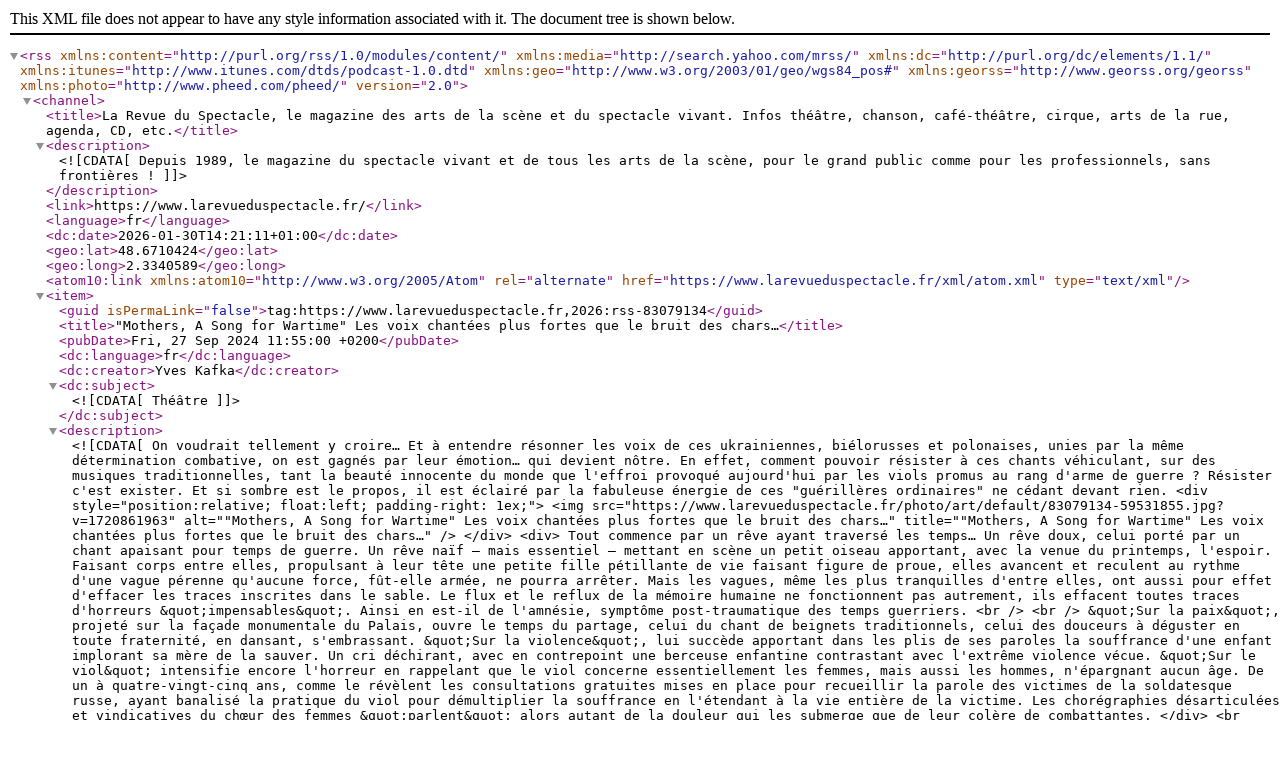

--- FILE ---
content_type: text/xml; charset=UTF-8
request_url: https://www.larevueduspectacle.fr/xml/syndication.rss?t=honneur
body_size: 18235
content:
<?xml version="1.0" encoding="UTF-8"?>
<rss version="2.0" xmlns:content="http://purl.org/rss/1.0/modules/content/"  xmlns:media="http://search.yahoo.com/mrss/" xmlns:dc="http://purl.org/dc/elements/1.1/" xmlns:itunes="http://www.itunes.com/dtds/podcast-1.0.dtd" xmlns:geo="http://www.w3.org/2003/01/geo/wgs84_pos#" xmlns:georss="http://www.georss.org/georss" xmlns:photo="http://www.pheed.com/pheed/">
 <channel>
  <title>La Revue du Spectacle, le magazine des arts de la scène et du spectacle vivant. Infos théâtre, chanson, café-théâtre, cirque, arts de la rue, agenda, CD, etc.</title>
  <description><![CDATA[Depuis 1989, le magazine du spectacle vivant et de tous les arts de la scène, pour le grand public comme pour les professionnels, sans frontières !]]></description>
  <link>https://www.larevueduspectacle.fr/</link>
  <language>fr</language>
  <dc:date>2026-01-30T14:21:11+01:00</dc:date>
  <geo:lat>48.6710424</geo:lat>
  <geo:long>2.3340589</geo:long>
  <atom10:link xmlns:atom10="http://www.w3.org/2005/Atom" rel="alternate" href="https://www.larevueduspectacle.fr/xml/atom.xml" type="text/xml" />
  <item>
   <guid isPermaLink="false">tag:https://www.larevueduspectacle.fr,2026:rss-83079134</guid>
   <title>"Mothers, A Song for Wartime" Les voix chantées plus fortes que le bruit des chars…</title>
   <pubDate>Fri, 27 Sep 2024 11:55:00 +0200</pubDate>
   <dc:language>fr</dc:language>
   <dc:creator>Yves Kafka</dc:creator>
   <dc:subject><![CDATA[Théâtre]]></dc:subject>
   <description>
   <![CDATA[
   On voudrait tellement y croire… Et à entendre résonner les voix de ces ukrainiennes, biélorusses et polonaises, unies par la même détermination combative, on est gagnés par leur émotion… qui devient nôtre. En effet, comment pouvoir résister à ces chants véhiculant, sur des musiques traditionnelles, tant la beauté innocente du monde que l'effroi provoqué aujourd'hui par les viols promus au rang d'arme de guerre ? Résister c'est exister. Et si sombre est le propos, il est éclairé par la fabuleuse énergie de ces "guérillères ordinaires" ne cédant devant rien.     <div style="position:relative; float:left; padding-right: 1ex;">
      <img src="https://www.larevueduspectacle.fr/photo/art/default/83079134-59531855.jpg?v=1720861963" alt=""Mothers, A Song for Wartime" Les voix chantées plus fortes que le bruit des chars…" title=""Mothers, A Song for Wartime" Les voix chantées plus fortes que le bruit des chars…" />
     </div>
     <div>
      Tout commence par un rêve ayant traversé les temps… Un rêve doux, celui porté par un chant apaisant pour temps de guerre. Un rêve naïf – mais essentiel – mettant en scène un petit oiseau apportant, avec la venue du printemps, l'espoir. Faisant corps entre elles, propulsant à leur tête une petite fille pétillante de vie faisant figure de proue, elles avancent et reculent au rythme d'une vague pérenne qu'aucune force, fût-elle armée, ne pourra arrêter. Mais les vagues, même les plus tranquilles d'entre elles, ont aussi pour effet d'effacer les traces inscrites dans le sable. Le flux et le reflux de la mémoire humaine ne fonctionnent pas autrement, ils effacent toutes traces d'horreurs &quot;impensables&quot;. Ainsi en est-il de l'amnésie, symptôme post-traumatique des temps guerriers.       <br />
              <br />
       &quot;Sur la paix&quot;, projeté sur la façade monumentale du Palais, ouvre le temps du partage, celui du chant de beignets traditionnels, celui des douceurs à déguster en toute fraternité, en dansant, s'embrassant. &quot;Sur la violence&quot;, lui succède apportant dans les plis de ses paroles la souffrance d'une enfant implorant sa mère de la sauver. Un cri déchirant, avec en contrepoint une berceuse enfantine contrastant avec l'extrême violence vécue. &quot;Sur le viol&quot; intensifie encore l'horreur en rappelant que le viol concerne essentiellement les femmes, mais aussi les hommes, n'épargnant aucun âge. De un à quatre-vingt-cinq ans, comme le révèlent les consultations gratuites mises en place pour recueillir la parole des victimes de la soldatesque russe, ayant banalisé la pratique du viol pour démultiplier la souffrance en l'étendant à la vie entière de la victime. Les chorégraphies désarticulées et vindicatives du chœur des femmes &quot;parlent&quot; alors autant de la douleur qui les submerge que de leur colère de combattantes.
     </div>
     <br style="clear:both;"/>
     <div style="position:relative; float:left; padding-right: 1ex;">
      <img src="https://www.larevueduspectacle.fr/photo/art/default/83079134-59531856.jpg?v=1720862011" alt=""Mothers, A Song for Wartime" Les voix chantées plus fortes que le bruit des chars…" title=""Mothers, A Song for Wartime" Les voix chantées plus fortes que le bruit des chars…" />
     </div>
     <div>
      Et l'Europe dans tout ça ? Scandale qu'elle soit si éloignée de l'Ukraine. Déclaration d'amour proclamée par le chœur, <span style="font-style:italic">&quot;l'amour est plus fort que la mort&quot;</span>. Et la révolte plus importante que la passivité face au malheur, <span style="font-style:italic">&quot;Le rôle des pleureuses sur des os ne nous suffit plus. Notre chant ne s'arrêtera pas&quot;.</span>       <br />
              <br />
       Viendra l'heure des &quot;Mothers monologues&quot;, chacune énonçant son prénom et la ville d'Ukraine qu'elle a dû fuir, Kyiv, Soumy, Irpin, Kharkiv… Elle fera part ensuite de ses goûts ordinaires, de ce qui la constitue comme être de désirs, un sujet pleinement vivant que les atrocités guerrières n'ont pas réussi à détruire… Même si elles savent, ces femmes, que la guerre survivra en elles à la paix.       <br />
              <br />
       Moments sensibles portés par ces chants chorégraphiés à la force expressive amplifiée par la solennité des lieux. Moments partagés avec les spectateurs faisant communauté avec ces héroïnes ordinaires n'ayant rien rabattu de leurs aspirations… Et même si, l'émotion (réelle) ressentie dans ce haut lieu de La Cour d'Honneur résonnant des bruits et fureurs de représentations mythiques se dissipera (peut-être pas, allez savoir…) au premier mistral venu, cette forme chorale est de nature à réveiller notre assoupissement chronique… pour hisser notre légitime indignation à la hauteur de l'énergie déployée par ces guérillères exemplaires.       <br />
       <b>◙ Yves Kafka</b>       <br />
              <br />
       <b>Vu le mercredi 10 juillet 2024 dans la Cour d'honneur du Palais des papes, Avignon.</b>
     </div>
     <br style="clear:both;"/>
     <div><b>"Mothers, A Song for Wartime"</b></div>
     <div style="position:relative; float:right; padding-left: 1ex;">
      <img src="https://www.larevueduspectacle.fr/photo/art/default/83079134-59531857.jpg?v=1720862046" alt=""Mothers, A Song for Wartime" Les voix chantées plus fortes que le bruit des chars…" title=""Mothers, A Song for Wartime" Les voix chantées plus fortes que le bruit des chars…" />
     </div>
     <div>
      Conception et mise en scène : Marta Górnicka.       <br />
       Assistantes à la mise en scène : Maria Wierzbicka, Bazhena Shamovich.       <br />
       Avec : Liza Kozlova, Palina Dabravoĺskaja, Svitlana Onischak, Kateryna Taran, Svitlana Berestovska, Vidana Blonska, Sasha Cherkas, Yuliia Ridna, Natalia Mazur, Aleksandra Sroka, Katarzyna Jaźnicka, Bohdana Zazhytska, Anastasiia Kulinich, Hanna Mykhailova, Katerina Aleinikova, Elena Zui-Voitekhovskaya, Kamila Michalska, Maria Robaszkiewicz, Polina Shkliar, Ewa Konstanciak, Volha Kalakoltsava.       <br />
       Livret : Marta Górnicka et ensemble (ukrainiens, biélorusses, polonais).       <br />
       Musique : Marta Górnicka.       <br />
       Dramaturgie : Olga Byrska, Maria Jasińska.       <br />
       Scénographie : Robert Rumas.       <br />
       Assistante à la chorégraphie : Maria Bijak.       <br />
       Chorégraphie : Evelin Facchini.       <br />
       Lumière : Artur Sienicki.       <br />
       Vidéo : Michał Jankowski.       <br />
       Costumes : Joanna Załęska.       <br />
       Collaboration musicale : Wojciech Frycz.       <br />
       Coaching vocal : Joanna Piech-Sławecka.       <br />
       Conseil d'ethnomusicologie urkainienne : Anna Ohrimchuk.       <br />
       Conseil sur les jeux d'enfants ukrainiens : Venera Ibragimova.       <br />
       Traduction pour le livret : Cecile Bocianowski (français), Aleksandra Paszkowska (anglais).       <br />
       Traduction pour le surtitrage : Cécile Bocianowski (français), Aleksandra Paszkowska (anglais).       <br />
       Durée : 1 h.
     </div>
     <br style="clear:both;"/>
     <div style="position:relative; float:right; padding-left: 1ex;">
      <img src="https://www.larevueduspectacle.fr/photo/art/default/83079134-59531858.jpg?v=1720862072" alt=""Mothers, A Song for Wartime" Les voix chantées plus fortes que le bruit des chars…" title=""Mothers, A Song for Wartime" Les voix chantées plus fortes que le bruit des chars…" />
     </div>
     <div>
      <span class="fluo_jaune">Du 15 au 19 octobre 2024.</span>       <br />
       Du mardi au vendredi à 20 h 30, samedi à 19 h 30.       <br />
       Théâtre du Rond-Point, Salle Renaud-Barrault, Paris 8ᵉ, 01 44 95 98 00.       <br />
       <a class="link" href="https://www.theatredurondpoint.fr/index.htm" target="_blank">&gt;&gt; theatredurondpoint.fr</a>       <br />
              <br />
       <b>Tournée</b>       <br />
       24 et 25 octobre 2024 : Festival Contre-Sens, TNP, Villeurbanne (69).       <br />
       2 novembre 2024 : Maxim Gorki Theater, Berlin (Allemagne).       <br />
       7 novembre 2024 : Euro-scene Leipzig Theatre Festival, Leipzig (Allemagne).       <br />
       18 novembre 2024 : The National Festival of Directing Art Interpretations, Katowice (Pologne).       <br />
       30 novembre et 1ᵉʳ décembre 2024 : Théâtre Powszechny, Varsovie (Pologne).       <br />
       6, 7 et 12 décembre 2024 : Festival International Divine Comedy, Cracovie (Pologne).
     </div>
     <br style="clear:both;"/>
     <div style="position:relative; text-align : center; padding-bottom: 1em;">
      <img src="https://www.larevueduspectacle.fr/photo/art/default/83079134-59531859.jpg?v=1720863590" alt=""Mothers, A Song for Wartime" Les voix chantées plus fortes que le bruit des chars…" title=""Mothers, A Song for Wartime" Les voix chantées plus fortes que le bruit des chars…" />
     </div>
     <div>
      
     </div>
     <br style="clear:both;"/>
   ]]>
   </description>
   <photo:imgsrc>https://www.larevueduspectacle.fr/photo/art/imagette/83079134-59531858.jpg</photo:imgsrc>
   <link>https://www.larevueduspectacle.fr/Mothers-A-Song-for-Wartime-Les-voix-chantees-plus-fortes-que-le-bruit-des-chars_a4051.html</link>
  </item>

  <item>
   <guid isPermaLink="false">tag:https://www.larevueduspectacle.fr,2026:rss-81648257</guid>
   <title>•In 2024• "Elizabeth Costello. Sept leçons et cinq contes moraux"… et au bout de la nuit, l'ennui</title>
   <pubDate>Fri, 19 Jul 2024 16:49:00 +0200</pubDate>
   <dc:language>fr</dc:language>
   <dc:creator>Yves Kafka</dc:creator>
   <dc:subject><![CDATA[Avignon 2024]]></dc:subject>
   <description>
   <![CDATA[
   Plein les yeux (époustouflantes vidéos défilant sur l'écran panoramique occupant tout le bas de la façade monumentale du Palais des Papes), plein les oreilles (nappes de musiques déferlantes), une belle idée (un personnage de fiction menant la danse en bousculant la marche d'une humanité par trop assoupie) et à 2 h du matin ("durée quatre heures avec entracte")… un bel ennui. Comme si la débauche de moyens convoqués (scénographie coûteuse, scénario se voulant complexe comme pour mieux afficher que l'on n'est pas là dans la facilité aliénante, ah non !) était inversement proportionnelle à l'effet produit. Un raté, certes splendide, salué respectueusement (la Cour a perdu beaucoup de sa pétulance originelle) par l'hémorragie silencieuse de spectateurs abandonnant le navire avant le naufrage annoncé.     <div style="position:relative; float:left; padding-right: 1ex;">
      <img src="https://www.larevueduspectacle.fr/photo/art/default/81648257-58779427.jpg?v=1721403136" alt="•In 2024• "Elizabeth Costello. Sept leçons et cinq contes moraux"… et au bout de la nuit, l'ennui" title="•In 2024• "Elizabeth Costello. Sept leçons et cinq contes moraux"… et au bout de la nuit, l'ennui" />
     </div>
     <div>
      Certes, convenons tout de suite que ce chapeau manque un peu (doux euphémisme) de nuances… Mais quand &quot;le roi est nu&quot;, il est salutaire de lui faire savoir, sans allégeance, n'en déplaise à la doxa des irréductibles, afficionados s'applaudissant autant qu'ils applaudissent. Sans remettre nullement en cause la puissance de l'œuvre monumentale initiale de John Maxwell Coetzee, l'auteur d'origine sud-africaine nobélisé en 2003 et figure de proue de la lutte pour la désaliénation tous azimuts, on se doit de reconnaitre que le metteur en scène polonais, Krzysztof Warlikowski, sous l'emprise du personnage de l'autrice Elizabeth Costello, sortie de l'imaginaire flamboyant de Coetzee, en a perdu le contrôle dans la durée d'un spectacle qui s'étire, s'étire, à n'en plus finir.       <br />
              <br />
       Lorsque le personnage de papier ayant pour nom Elizabeth Costello naît en 1999 sous la plume de J. M. Coetzee (présent ce soir sur le plateau sous les traits d'un acteur), &quot;elle&quot; ne pouvait pas se douter qu'en 2024 elle serait l'invitée d'honneur d'un festival, l'exposant sous toutes les coutures (et elle en est riche…) sur la prestigieuse scène de La Cour d'honneur du Palais des papes. L'auteur (ou son fac-similé) avouant tout de go <span style="font-style:italic">&quot;Je n'ai plus de contrôle sur elle, elle s'invite dans mes romans et dans ma propre vie&quot;</span> – rajoutons, et sur un plateau de théâtre – décline (heureuse intuition…) par avance toute responsabilité sur la récupération à laquelle elle pourrait donner lieu… dont celle présente. Dont acte (… théâtral).       <br />
              <br />
       Et effectivement on la découvre par vidéo interposée dans la chambre de l'hôtel où elle est logée avec son fils avant de recevoir le prix (en l'occurrence un gros chèque..) littéraire qui lui a été décerné. En chair et en os, bien vivante quoique déjà abimée par les excès, dépassant le clivage homme-femme, peut-être chien elle-même, elle s'affale sur un divan, regrettant de ne pas avoir renoncé à la cérémonie… mais pas au chèque qui va avec, chèque que l'on aurait pu très bien lui envoyer par la poste… Ainsi, le personnage fictif (qui sera interprété successivement par plusieurs actrices), devenue personne, colle parfaitement à l'idée que l'on s'en faisait au travers du roman : un être iconoclaste à souhait.
     </div>
     <br style="clear:both;"/>
     <div style="position:relative; float:left; padding-right: 1ex;">
      <img src="https://www.larevueduspectacle.fr/photo/art/default/81648257-58779439.jpg?v=1721403167" alt="•In 2024• "Elizabeth Costello. Sept leçons et cinq contes moraux"… et au bout de la nuit, l'ennui" title="•In 2024• "Elizabeth Costello. Sept leçons et cinq contes moraux"… et au bout de la nuit, l'ennui" />
     </div>
     <div>
      Alors que sur un écran la journaliste ayant interviewé Elizabeth Costello visionne l'enregistrement en compagnie du fils de l'autrice primée, assis tous deux confortablement dans un canapé faisant dos à la salle, une caméra vidéo duplique la scène en projetant de face leur conversation &quot;agrandie&quot; sur la façade du Palais. L'effet est troublant. Saisis par l'ambiguïté dupliquée, on ne sait plus faire le distinguo entre les acteurs réels jouant leurs personnages… et leurs images projetées. Belle mise en abyme des frontières labiles entre réalités et fictions, &quot;à l'image&quot; de cette retransmission télévisuelle où le personnage d'Elizabeth Costello, devenue personne à part entière, nous revient via le support… d'une image télévisée. Quant aux relations de proximité rapprochée qui se nouent entre la journaliste et le fils, les deux &quot;très sexe&quot; à la faveur de cette conversation sur canapé, elles témoignent que la chair, elle, est bel et bien vivante.       <br />
              <br />
       Pas étonné alors que le sujet de la conférence donnée par Elizabeth Costello pour recevoir son prix ait pour titre &quot;Qu'est-ce que le réalisme ?&quot;. Elle y reprend une nouvelle de Frantz Kafka (auteur vénéré par l'auteur qui l'a engendrée) mettant au premier plan un singe en habits délivrant un discours devant une société savante sans représentant. Et pressée de répondre à une question du public… sur l'absence de public… la conférencière répond tout tranquillement que le public peut être des singes… ou que, Kafka étant juif, c'est un Juif qui s'adresse aux goys, ou aux non-goys absents pour les raisons connues.       <br />
              <br />
       Jusqu'ici tout va (à peu près) bien… Suivra une conférence, blindée de portes ouvertes à défoncer, d'Elizabeth Costello convoquant à la rescousse de sa thèse féministement compatible un trio d'exception : Éros, Apollon et Aphrodite… <span style="font-style:italic">&quot;Si Apollon a des couilles et une bite, de quoi dispose Aphrodite ?&quot;.</span> Poursuivant dans cette veine en rappelant le jeu d'Éros <span style="font-style:italic">&quot;qui jouit, dégoulinant de sperme&quot;</span> sur le corps de la déesse de l'Amour n'en pouvant plus, mais elle introduit l'idée de l'absence de réversibilité de la chose : <span style="font-style:italic">&quot;Qu'en est-il des hommes chevauchés par les déesses ?&quot;.</span> Et oui grand Dieu, qu'en est-il ?
     </div>
     <br style="clear:both;"/>
     <div style="position:relative; float:left; padding-right: 1ex;">
      <img src="https://www.larevueduspectacle.fr/photo/art/default/81648257-58779536.jpg?v=1721403220" alt="•In 2024• "Elizabeth Costello. Sept leçons et cinq contes moraux"… et au bout de la nuit, l'ennui" title="•In 2024• "Elizabeth Costello. Sept leçons et cinq contes moraux"… et au bout de la nuit, l'ennui" />
     </div>
     <div>
      Sans transition, une autre conférence fera, elle, la part belle à la gent animale, méprisée par le commun de la race humaine. Alignées derrière une immense table, dix doctes personnalités dissertent sur la proximité que les représentants de la race humaine entretiennent avec leurs collègues de la race animale… <span style="font-style:italic">&quot;Nous ne sommes pas censés avoir des rapports sexuels avec eux, mais nous les ingérons avec plaisir&quot;.</span> D'où (?) une autre conférence, sur le problème du Mal (après celui des mâles, cf. plus haut). Etc. Etc. Heureusement que l'entracte sonne alors la fin de partie (du moins la première), nous délivrant pour un temps du réel sentiment d'ennui ressenti face à la juxtaposition répétitive de saynètes représentées de manière insipide.       <br />
              <br />
       À la reprise, une amélioration temporaire (on a repris des forces…) survient sous la forme d'une Elizabeth Costello vieillie. <span style="font-style:italic">&quot;Comme un personnage de Tchekhov&quot;</span>, la réalité l'a rattrapée et, avec elle, le désir humain la rapprochant de ses petits-enfants. Mais, très vite, le flux de scènes sans queue ni tête (si ce n'est celle du mutilé culbutant frénétiquement l'aveugle, un bas sur la tête) reprend, agrémenté de cette saillie à haute valeur philosophique : <span style="font-style:italic">&quot;Après l'amour, vont-ils disserter sur l'amour ?&quot;</span>, là, on reste coi (sans tréma et sans t). Quant à la chute, elle vaut son pesant de sensiblerie animaliste, heureusement vite dépassée par la dernière image de l'héroïne fictionnellement réaliste, guidée par le même singe bienveillant la conduisant sur l'autre rive. Le portrait d'elle renvoyant au &quot;Cri&quot; d'Edvard Munch est sans nul doute l'un des moments forts de cette traversée au bout de l'ennui.       <br />
              <br />
       Le déluge de moyens convoqués et l'impensable patience requise pour &quot;tenir&quot; quatre longues heures paraissant une éternité (et comme le disait ce cher Woody Allen qui, lui, avait de l'humour : <span style="font-style:italic">&quot;L'éternité, c'est long, surtout vers la fin&quot;</span>) valent bien en réponse (cf. la théorie du &quot;don/contre-don&quot; de Marcel Mauss) un aussi long article… dont le parti pris &quot;criant&quot; s'autorise de la souffrance réelle ressentie à tenir jusqu'à la chute de cette fiction à bien des égards inaudible.        <br />
       <b>◙ Yves Kafka</b>       <br />
              <br />
       <b>Vu le mercredi 17 juillet 2024 dans la Cour d'honneur du Palais des papes.</b>
     </div>
     <br style="clear:both;"/>
     <div><b>"Elizabeth Costello. Sept leçons et cinq contes moraux"</b></div>
     <div style="position:relative; float:right; padding-left: 1ex;">
      <img src="https://www.larevueduspectacle.fr/photo/art/default/81648257-58779538.jpg?v=1721403247" alt="•In 2024• "Elizabeth Costello. Sept leçons et cinq contes moraux"… et au bout de la nuit, l'ennui" title="•In 2024• "Elizabeth Costello. Sept leçons et cinq contes moraux"… et au bout de la nuit, l'ennui" />
     </div>
     <div>
      Pologne - Création 2024.       <br />
       En polonais surtitré en français et anglais.       <br />
       D'après l'œuvre de John Maxwell Coetzee, &quot;Elizabeth Costello&quot;, &quot;L'Homme ralenti&quot;, &quot;L'Abattoir de verre&quot;.       <br />
       Mise en scène : Krzysztof Warlikowski.       <br />
       Assistant à la mise en scène : Jeremi Pedowicz.       <br />
       Avec : Mariusz Bonaszewski, Andrzej Chyra, Magdalena Cielecka, Ewa Dałkowska, Bartosz Gelner, Małgorzata Hajewska-Krzysztofik, Jadwiga Jankowska-Cieślak, Maja Komorowska, Hiroaki Murakami, Maja Ostaszewska, Ewelina Pankowska, Jacek Poniedziałek, Magdalena Popławska.       <br />
       Dramaturgie : Piotr Gruszczyński.       <br />
       Collaboration artistique : Claude Bardouil.       <br />
       Collaboration au texte : Łukasz Chotkowski, Mateusz Górniak, Anna Lewandowska.       <br />
       Scénario : Piotr Gruszczyński, Krzysztof Warlikowski.       <br />
       Traduction pour le surtitrage : Margot Carlier (français), Artur Zapałowski (anglais).       <br />
       Surtitrage : Zofia Szymanowska.       <br />
       Lumière : Felice Ross.       <br />
       Costumes et décors : Małgorzata Szczęśniak.       <br />
       Musique : Paweł Mykietyn.       <br />
       Vidéo : Kamil Polak.       <br />
       Maquillage : Joanna Chudyk, Monika Kaleta.       <br />
       Régie générale : Paweł Kamionka       <br />
       Captation vidéo : Bartłomiej Zawiła        <br />
       Machinerie : Wojciech Sadowski, Łukasz Żukowski.       <br />
       Accessoires : Tomasz Laskowski.       <br />
       Habillage : Kajetan Korcz, Sylwia Szefer.       <br />
       Durée : 4 h (avec entracte).       <br />
              <br />
       <b>•Avignon In 2024•</b>       <br />
       <span class="fluo_jaune">Du 16 au 21 juillet 2024.</span>       <br />
       Représenté à 22 h.       <br />
       Cour d'honneur du Palais des papes, Avignon.       <br />
       Réservations : 04 90 14 14 14, tous les jours de 10 h à 19 h.       <br />
       <a class="link" href="https://festival-avignon.com" target="_blank">&gt;&gt; festival-avignon.com</a>       <br />
              <br />
       <b>Tournée</b>       <br />
       14 septembre 2024 : Malta Festival 2024, Poznań (Pologne).       <br />
       Du 26 septembre au 6 octobre 2024 : Nowy Teatr, Varsovie (Pologne).       <br />
       Du 29 novembre au 1er décembre 2024 : Théâtre, Liège (Belgique).       <br />
       Du 13 au 15 décembre 2024 : Boska Komedia - Divine Comedy, International Theater Festival, Cracovie (Pologne).       <br />
       Du 5 au 16 février 2025 : La Colline - Théâtre national, Paris.       <br />
       21 et 22 mars 2025 : Schauspiel, Stuttgart (Allemagne).
     </div>
     <br style="clear:both;"/>
     <div style="position:relative; text-align : center; padding-bottom: 1em;">
      <img src="https://www.larevueduspectacle.fr/photo/art/default/81648257-58779553.jpg?v=1721403293" alt="•In 2024• "Elizabeth Costello. Sept leçons et cinq contes moraux"… et au bout de la nuit, l'ennui" title="•In 2024• "Elizabeth Costello. Sept leçons et cinq contes moraux"… et au bout de la nuit, l'ennui" />
     </div>
     <div>
      
     </div>
     <br style="clear:both;"/>
   ]]>
   </description>
   <photo:imgsrc>https://www.larevueduspectacle.fr/photo/art/imagette/81648257-58779427.jpg</photo:imgsrc>
   <link>https://www.larevueduspectacle.fr/In-2024-Elizabeth-Costello-Sept-lecons-et-cinq-contes-moraux-et-au-bout-de-la-nuit-l-ennui_a4011.html</link>
  </item>

  <item>
   <guid isPermaLink="false">tag:https://www.larevueduspectacle.fr,2026:rss-81531983</guid>
   <title>•In 2024• "Mothers, A Song for Wartime" Les voix chantées plus fortes que le bruit des chars…</title>
   <pubDate>Sat, 13 Jul 2024 10:40:00 +0200</pubDate>
   <dc:language>fr</dc:language>
   <dc:creator>Yves Kafka</dc:creator>
   <dc:subject><![CDATA[Avignon 2024]]></dc:subject>
   <description>
   <![CDATA[
   On voudrait tellement y croire… Et à entendre résonner dans la fastueuse Cour du Palais des papes les voix de ces ukrainiennes, biélorusses et polonaises, unies par la même détermination combative, on est gagnés par leur émotion… qui devient nôtre. En effet, comment pouvoir résister à ces chants véhiculant, sur des musiques traditionnelles, tant la beauté innocente du monde que l'effroi provoqué aujourd'hui par les viols promus au rang d'arme de guerre ? Résister c'est exister. Et si sombre est le propos, il est éclairé par la fabuleuse énergie de ces "guérillères ordinaires" ne cédant devant rien.     <div style="position:relative; float:left; padding-right: 1ex;">
      <img src="https://www.larevueduspectacle.fr/photo/art/default/81531983-58715109.jpg?v=1720861963" alt="•In 2024• "Mothers, A Song for Wartime" Les voix chantées plus fortes que le bruit des chars…" title="•In 2024• "Mothers, A Song for Wartime" Les voix chantées plus fortes que le bruit des chars…" />
     </div>
     <div>
      Tout commence par un rêve ayant traversé les temps… Un rêve doux, celui porté par un chant apaisant pour temps de guerre. Un rêve naïf – mais essentiel – mettant en scène un petit oiseau apportant, avec la venue du printemps, l'espoir. Faisant corps entre elles, propulsant à leur tête une petite fille pétillante de vie faisant figure de proue, elles avancent et reculent au rythme d'une vague pérenne qu'aucune force, fût-elle armée, ne pourra arrêter. Mais les vagues, même les plus tranquilles d'entre elles, ont aussi pour effet d'effacer les traces inscrites dans le sable. Le flux et le reflux de la mémoire humaine ne fonctionnent pas autrement, ils effacent toutes traces d'horreurs &quot;impensables&quot;. Ainsi en est-il de l'amnésie, symptôme post-traumatique des temps guerriers.       <br />
              <br />
       &quot;Sur la paix&quot;, projeté sur la façade monumentale du Palais, ouvre le temps du partage, celui du chant de beignets traditionnels, celui des douceurs à déguster en toute fraternité, en dansant, s'embrassant. &quot;Sur la violence&quot;, lui succède apportant dans les plis de ses paroles la souffrance d'une enfant implorant sa mère de la sauver. Un cri déchirant, avec en contrepoint une berceuse enfantine contrastant avec l'extrême violence vécue. &quot;Sur le viol&quot; intensifie encore l'horreur en rappelant que le viol concerne essentiellement les femmes, mais aussi les hommes, n'épargnant aucun âge. De un à quatre-vingt-cinq ans, comme le révèlent les consultations gratuites mises en place pour recueillir la parole des victimes de la soldatesque russe, ayant banalisé la pratique du viol pour démultiplier la souffrance en l'étendant à la vie entière de la victime. Les chorégraphies désarticulées et vindicatives du chœur des femmes &quot;parlent&quot; alors autant de la douleur qui les submerge que de leur colère de combattantes.
     </div>
     <br style="clear:both;"/>
     <div style="position:relative; float:left; padding-right: 1ex;">
      <img src="https://www.larevueduspectacle.fr/photo/art/default/81531983-58715114.jpg?v=1720862011" alt="•In 2024• "Mothers, A Song for Wartime" Les voix chantées plus fortes que le bruit des chars…" title="•In 2024• "Mothers, A Song for Wartime" Les voix chantées plus fortes que le bruit des chars…" />
     </div>
     <div>
      Et l'Europe dans tout ça ? Scandale qu'elle soit si éloignée de l'Ukraine. Déclaration d'amour proclamée par le chœur, <span style="font-style:italic">&quot;l'amour est plus fort que la mort&quot;</span>. Et la révolte plus importante que la passivité face au malheur, <span style="font-style:italic">&quot;Le rôle des pleureuses sur des os ne nous suffit plus. Notre chant ne s'arrêtera pas&quot;.</span>       <br />
              <br />
       Viendra l'heure des &quot;Mothers monologues&quot;, chacune énonçant son prénom et la ville d'Ukraine qu'elle a dû fuir, Kyiv, Soumy, Irpin, Kharkiv… Elle fera part ensuite de ses goûts ordinaires, de ce qui la constitue comme être de désirs, un sujet pleinement vivant que les atrocités guerrières n'ont pas réussi à détruire… Même si elles savent, ces femmes, que la guerre survivra en elles à la paix.       <br />
              <br />
       Moments sensibles portés par ces chants chorégraphiés à la force expressive amplifiée par la solennité des lieux. Moments partagés avec les spectateurs faisant communauté avec ces héroïnes ordinaires n'ayant rien rabattu de leurs aspirations… Et même si, l'émotion (réelle) ressentie dans ce haut lieu de La Cour d'Honneur résonnant des bruits et fureurs de représentations mythiques se dissipera (peut-être pas, allez savoir…) au premier mistral venu, cette forme chorale est de nature à réveiller notre assoupissement chronique… pour hisser notre légitime indignation à la hauteur de l'énergie déployée par ces guérillères exemplaires.       <br />
       <b>◙ Yves Kafka</b>       <br />
              <br />
       <b>Vu le mercredi 10 juillet 2024 dans la Cour d'honneur du Palais des papes, Avignon.</b>
     </div>
     <br style="clear:both;"/>
     <div><b>"Mothers, A Song for Wartime"</b></div>
     <div style="position:relative; float:right; padding-left: 1ex;">
      <img src="https://www.larevueduspectacle.fr/photo/art/default/81531983-58715132.jpg?v=1720862046" alt="•In 2024• "Mothers, A Song for Wartime" Les voix chantées plus fortes que le bruit des chars…" title="•In 2024• "Mothers, A Song for Wartime" Les voix chantées plus fortes que le bruit des chars…" />
     </div>
     <div>
      &quot;Mothers, A Song for Wartime&quot;       <br />
       Pologne - Création 2023.       <br />
       Conception et mise en scène : Marta Górnicka.       <br />
       Assistantes à la mise en scène : Maria Wierzbicka, Bazhena Shamovich.       <br />
       Avec : Katerina Aleinikova, Svitlana Berestovska, Sasha Cherkas, Palina Dabravolskaja, Katarzyna Jaźnicka, Volha Kalakoltsava, Ewa Konstanciak, Liza Kozlova, Anastasiia Kulinich, Natalia Mazur, Kamila Michalska, Hanna Mykhailova, Valeriia Obodianska, Svitlana Onischak, Yuliia Ridna, Maria Robaszkiewicz, Polina Shkliar, Aleksandra Sroka, Mariia Tabachuk, Kateryna Taran, Bohdana Zazhytska, Elena Zui-Voitekhovskaya.       <br />
       Libretto : Marta Górnicka &amp; Ensemble.       <br />
       Musique : Marta Górnicka.       <br />
       Dramaturgie : Olga Byrska, Maria Jasińska.       <br />
       Scénographie : Robert Rumas.       <br />
       Assistante à la chorégraphie : Maria Bijak.       <br />
       Chorégraphie : Evelin Facchini.       <br />
       Lumière : Artur Sienicki.       <br />
       Vidéo : Michał Jankowski.       <br />
       Costumes : Joanna Załęska.       <br />
       Collaboration musicale : Wojciech Frycz.       <br />
       Coaching vocal : Joanna Piech-Sławecka.       <br />
       Conseil d'ethnomusicologie urkainienne : Anna Ohrimchuk.       <br />
       Conseil sur les jeux d'enfants ukrainiens : Venera Ibragimova.       <br />
       Traduction pour le libretto : Cecile Bocianowski (français), Aleksandra Paszkowska (anglais).       <br />
       Régie plateau : Bazhena Shamovich.       <br />
       Régie surtitre : Zofia Szymanowska.       <br />
       Traduction pour le surtitrage : Cécile Bocianowski (français), Aleksandra Paszkowska (anglais).       <br />
       Durée : 1 h.
     </div>
     <br style="clear:both;"/>
     <div style="position:relative; float:right; padding-left: 1ex;">
      <img src="https://www.larevueduspectacle.fr/photo/art/default/81531983-58715133.jpg?v=1720862072" alt="•In 2024• "Mothers, A Song for Wartime" Les voix chantées plus fortes que le bruit des chars…" title="•In 2024• "Mothers, A Song for Wartime" Les voix chantées plus fortes que le bruit des chars…" />
     </div>
     <div>
      <b>•Avignon In 2024•</b>       <br />
       <span class="fluo_jaune">A été joué du 9 au 11 juillet 2024.</span>       <br />
       Représenté à 22 h.       <br />
       Cour d'honneur du Palais des papes, Avignon.       <br />
       Réservations : 04 90 14 14 14, tous les jours de 10 h à 19 h.       <br />
       <a class="link" href="https://festival-avignon.com" target="_blank">&gt;&gt; festival-avignon.com</a>       <br />
              <br />
       <b>Tournée</b>       <br />
       15 et 16 août 2024 : Zürcher Theater Spektakel, Zurich (Suisse).       <br />
       29 et 30 août 2024 : La Comédie, Genève (Suisse).       <br />
       1er septembre 2024 : Maxim Gorki Theater, Berlin (Allemagne).       <br />
       5 et 6 octobre 2024 : Teatr Powszechny, Varsovie (Pologne).       <br />
       Du 9 au 11 octobre 2024 : TnBA, Bordeaux (33).       <br />
       Du 15 au 19 octobre 2024 : Théâtre du Rond-Point, Paris.       <br />
       24 et 25 octobre 2024 : Festival Sens Interdits, Lyon (69).       <br />
       2 novembre 2024 : Maxim Gorki Theater, Berlin (Allemagne).       <br />
       7 novembre 2024 : Euro-scene Leipzig Theatre Festival, Leipzig (Allemagne).       <br />
       18 novembre 2024 : The National Festival of Directing Art Interpretations, Katowice (Pologne).       <br />
       Du 30 novembre au 1er décembre 2024 : Teatr Powszechny, Varsovie (Pologne).       <br />
       Du 6 au 12 décembre 2024 : International Divine Comedy Theatre Festival, Cracovie (Pologne).
     </div>
     <br style="clear:both;"/>
     <div style="position:relative; text-align : center; padding-bottom: 1em;">
      <img src="https://www.larevueduspectacle.fr/photo/art/default/81531983-58715260.jpg?v=1720863590" alt="•In 2024• "Mothers, A Song for Wartime" Les voix chantées plus fortes que le bruit des chars…" title="•In 2024• "Mothers, A Song for Wartime" Les voix chantées plus fortes que le bruit des chars…" />
     </div>
     <div>
      
     </div>
     <br style="clear:both;"/>
   ]]>
   </description>
   <photo:imgsrc>https://www.larevueduspectacle.fr/photo/art/imagette/81531983-58715109.jpg</photo:imgsrc>
   <link>https://www.larevueduspectacle.fr/In-2024-Mothers-A-Song-for-Wartime-Les-voix-chantees-plus-fortes-que-le-bruit-des-chars_a4002.html</link>
  </item>

  <item>
   <guid isPermaLink="false">tag:https://www.larevueduspectacle.fr,2026:rss-81312804</guid>
   <title>•In 2024• "Dämon, El funeral de Bergman" Merdre de merdre, ça décrotte sec dans la Cour…</title>
   <pubDate>Tue, 02 Jul 2024 15:46:00 +0200</pubDate>
   <dc:language>fr</dc:language>
   <dc:creator>Yves Kafka</dc:creator>
   <dc:subject><![CDATA[Avignon 2024]]></dc:subject>
   <description>
   <![CDATA[
   Ainsi aurait pu jacter le mythique Père Ubu découvrant, ce soir d'inauguration de la 78e édition du Festival mythique, Angelica Liddell mettant en jeu sans retenue aucune son art décapeur. À peine tues les trompettes consensuelles de Maurice Jarre, la performeuse débridée s'emploie à bousculer, sensuellement et avec une jubilation salutaire, la règle de bienséance… au risque parfois de nous engloutir dans un raz de marée tant son rejet des conventions hypocrites déborde de tous bords… "Illuminée" par Ingmar Bergman – son inspirateur contempteur de la morale qui, par essence, ne peut être que bourgeoise – elle se débat comme une belle diablesse faisant résonner la Cour de son engagement total.     <div style="position:relative; float:left; padding-right: 1ex;">
      <img src="https://www.larevueduspectacle.fr/photo/art/default/81312804-58594227.jpg?v=1719932197" alt="•In 2024• "Dämon, El funeral de Bergman" Merdre de merdre, ça décrotte sec dans la Cour…" title="•In 2024• "Dämon, El funeral de Bergman" Merdre de merdre, ça décrotte sec dans la Cour…" />
     </div>
     <div>
      <span style="font-style:italic">&quot;Prends garde à toi connard, on se reverra à la prochaine pièce&quot;</span>, la citation empruntée à August Strindberg, et projetée en lettres capitales (comme la peine du même nom) sur le Palais des Papes, cristallisera en guise de chute l'essence sulfureuse des deux heures performées. Tels les démons qu'elle convoque sur scène, l'artiste (c'en est une, aucune équivoque possible) se livre à nu avec une frénésie indomptable, comme shootée par la rage chevillée au corps. Entourée par les comédiennes et comédiens du Dramaten (théâtre royal de Suède), incarnant en toute liberté les affres de la solitude, de la vieillesse et de la mort dont l'ombre se profile à l'horizon de ses cinquante-sept années, elle fait figure d'une prêtresse géniale et maléfique réglant ses comptes avec les démons, les siens de toujours y compris.       <br />
              <br />
       Succédant à la traversée liminaire d'un Pape (Jean-Paul II dont les funérailles ont inspiré Bergman pour anticiper les siennes célébrées ce soir) vêtu d'une soutane blanche, contemplant d'un air dubitatif et dans un silence de mort l'impressionnante façade de &quot;son&quot; Palais, Angélica Liddell fait son entrée, revêtue, elle, d'un déshabillé immaculé s'ouvrant généreusement sur sa nudité vespérale. Alors que derrière les fenêtres éclairées de l'imposante façade se profilent les fantômes des corps violés et torturés, avant d'avoir été précipités du haut de la Tour de la Glacière (massacre de la nuit du 16 au 17 octobre 1791), l'officiante dresse silencieusement un bidet au centre de la scène, le remplit d'un broc d'eau et se lave tranquillement le cul nu exposé généreusement face au public, avant d'aller jeter rageusement son contenu sur la façade souillée par le sang des victimes. Un acte de purification renvoyant à leur hypocrisie ceux pratiqués par l'Église catholique apostolique et romaine.
     </div>
     <br style="clear:both;"/>
     <div style="position:relative; float:right; padding-left: 1ex;">
      <img src="https://www.larevueduspectacle.fr/photo/art/default/81312804-58594234.jpg?v=1719932227" alt="•In 2024• "Dämon, El funeral de Bergman" Merdre de merdre, ça décrotte sec dans la Cour…" title="•In 2024• "Dämon, El funeral de Bergman" Merdre de merdre, ça décrotte sec dans la Cour…" />
     </div>
     <div>
      Le ton est donné… Suivront d'autres actes de rachat des humiliations subies. Inspirée par les carnets noirs d'Ingmar Bergman, confiant notamment son coup de poing asséné en pleine figure à un critique peu amène, Angélica Liddell se livre à une revue de presse particulièrement inouïe… Faisant face au Palais, elle lit des extraits de critiques dont les noms sont scandés avec véhémence dans une sorte de cérémonie expiatoire. Rejoignant son mentor dans la haine partagée des critiques qui l'ont malmenée, elle passe en revue comme les grains d'un chapelet païen ceux d'Armelle Héliot du Figaro, de Fabienne Darge du Monde, d'Adrien Volle de SceneWeb, de Stéphane Capron de France Inter (qu'elle n'hésite pas au passage de rebaptiser Cabrón, soit connard en espagnol)… Si certaines bonnes âmes se sentaient choquées par ces saillies frontales, on pourrait leur répondre que le théâtre n'appartient pas aux critiques… et que la liberté (toute légitime) qu'est la leur se doit de trouver son pendant dans la liberté de l'artiste qui n'a nullement vocation à se laisser détruire sans réagir.       <br />
              <br />
       Venue parler en ouvrant grand sa voix, elle sonne l'heure de l'homélie… Une introspection furieuse où se mêlent ses désirs les plus obscurs et son aspiration à la lumière éclatante, sa haine des hommes et des femmes reliées par l'obsession d'une dernière baise, son dégoût pour la pourriture en marche dans les corps et les âmes réunis hypocritement dans les dîners en ville ou en famille, avec cette chute à valeur rédemptrice extraite d'une pièce d'August Strindberg : <span style="font-style:italic">&quot;Comme je les plains, les gens, comme je les plains…&quot;.</span> Au final, la pitié plutôt que la haine.
     </div>
     <br style="clear:both;"/>
     <div style="position:relative; float:left; padding-right: 1ex;">
      <img src="https://www.larevueduspectacle.fr/photo/art/default/81312804-58594294.jpg?v=1719932256" alt="•In 2024• "Dämon, El funeral de Bergman" Merdre de merdre, ça décrotte sec dans la Cour…" title="•In 2024• "Dämon, El funeral de Bergman" Merdre de merdre, ça décrotte sec dans la Cour…" />
     </div>
     <div>
      Réparer l'irréparable, telle est la question posée par le corps torturé de la performeuse ne faisant qu'une avec ses propos, jusqu'à épuisement physique. Réparer, mais est-ce possible tant que la haine reste refoulée ? La faire advenir au travers du flux ininterrompu de mots qui la nomment, des mots débarrassés de la coque du vernis sociétal. Du vrai sang, des vraies matières s'écoulant du corps vivant, et ne plus se satisfaire du sang artificiel de théâtre pour évoquer celui des victimes qui a naguère giclé sur les murs du Palais des papes…       <br />
              <br />
       Et toujours cette obsession lancinante : qu'arrivera-t-il de moi lorsque la vieillesse dégradante et répugnante s'en emparera ? Besoin vital d'expurger les images de vieillards macérant dans leurs urines et victimes de soignants horribles. Prenant à parti le public, la performeuse décoche alors une flèche recentrant les origines de l'horreur commune : <span style="font-style:italic">&quot;Auschwitz n'est pas l'œuvre de tortionnaires, mais de fonctionnaires. Le savez-vous ?&quot;.</span>       <br />
              <br />
       La seconde partie convoquera sur le plateau un bataillon de fauteuils roulants et de figurant(e)s dont les ballets chorégraphiés associés à ceux d'un brancard à roulettes introduiront plastiquement au monde d'avant la mort. Face à un jeune garçon aux yeux bandés, invité avec bienveillance à s'asseoir dans un fauteuil roulant (lui qui n'échappera pas non plus à la mort), la sarabande de la faucheuse en sursis prend l'allure d'une cérémonie conjuratoire où Eros sous la forme des organes génitaux exhibés le dispute à Thanatos qui veille dans l'ombre sous l'œil de démons tout de noir vêtus dégringolant de la façade ou encore d'un couple revêtu de rouge sang.
     </div>
     <br style="clear:both;"/>
     <div style="position:relative; float:left; padding-right: 1ex;">
      <img src="https://www.larevueduspectacle.fr/photo/art/default/81312804-58594316.jpg?v=1719932309" alt="•In 2024• "Dämon, El funeral de Bergman" Merdre de merdre, ça décrotte sec dans la Cour…" title="•In 2024• "Dämon, El funeral de Bergman" Merdre de merdre, ça décrotte sec dans la Cour…" />
     </div>
     <div>
      Une fête cathartique faisant fi de toute retenue pour tenter d'exorciser les démons à l'œuvre. Des funérailles (à la gloire d'Ingmar Bergman) mises en abyme où les sons de sirènes hurlantes et de vrombissements de bombardiers couvrent en contrepoint le psaume 249 et ses paroles béni-oui-oui. Des hommes, le sexe et le cul à l'air, croquant goulûment des pommes pendant l'office religieux tandis des femmes exhibent leur lingerie. Tout n'est là que délire et fête des &quot;sens&quot;, tout n'est là que désordre et beauté, luxure et volupté. Amen.       <br />
              <br />
       Viendra le temps du dernier solo où la veuve noire de Bergman, son pur amour rêvé, confiera, épanchée sur son cercueil, la solitude qui la ronge et l'angoisse du temps assassin, avec écrit sur la façade en lettres de feu : <span style="font-style:italic">&quot;Elle se tire une balle dans la tête&quot;</span>… Une réplique ponctuant la dramaturgie fantasmée des funérailles du réalisateur suédois et pouvant résonner comme une résolution prémonitoire.       <br />
              <br />
       La force &quot;démoniaque&quot; de cet hymne à la vérité expurgée des hypocrisies faisant société est sans appel tant l'engagement à fleur de peau de l'officiante crève le quatrième mur, venant saisir le public gagné par sa sincérité. Une question demeure… Comment se fait-il qu'une telle performance convoquant des formes si peu consensuelles n'ait pas pour effet de provoquer des réactions plus dissensuelles ? Les spectateurs de la Cour seraient-ils tous devenus adeptes du monde selon Angelica Liddell ? Ou bien les dissidents potentiels glissés parmi eux sont-ils suffisamment installés dans la bienséance pour être d'une politesse remarquable ?       <br />
              <br />
       <b>Vu lors de la première, le samedi 29 juin 2024, dans la Cour d'honneur du Palais des papes.</b>
     </div>
     <br style="clear:both;"/>
     <div><b>"Dämon, El funeral de Bergman"</b></div>
     <div style="position:relative; float:right; padding-left: 1ex;">
      <img src="https://www.larevueduspectacle.fr/photo/art/default/81312804-58594327.jpg?v=1719932344" alt="•In 2024• "Dämon, El funeral de Bergman" Merdre de merdre, ça décrotte sec dans la Cour…" title="•In 2024• "Dämon, El funeral de Bergman" Merdre de merdre, ça décrotte sec dans la Cour…" />
     </div>
     <div>
      Spectacle en espagnol, français et suédois, surtitré en français et anglais.       <br />
       Texte, mise en scène, scénographie et costumes : Angélica Liddell.       <br />
       Assistant à la mise en scène : Borja López.       <br />
       Avec : Ahimsa, Yuri Ananiev, Nicolas Chevallier, Guillaume Costanza, Electra Hallman, Elin Klinga, Angélica Liddell, Borja López, Sindo Puche, Daniel Richard, Joel Valois.       <br />
       Participation : Erika Hagberg (habilleuse du Dramaten), David Abad (Multicapacitats).       <br />
       Figurants : Ayena Adjido, Julie Benoit, Francine Billard, Alain Bressand, Paule Coste, Maylis Calvet, Léa Delaporte, Adam Dupuis, Annette Ecckhout, Christian Ecckhout, Bernadette Fredonnet, Marion Gassin, Pierre Hoffmann, Dominique Houdart, Jeanne Houdart- Heuclin, Manon Hugny, Françoise Pellevillain, Gael Maryn, Daphné Lanne, Elisa Morice, Julia Pal, Alain Sperta, Sabino Tatulli, Victor Van Kuijk Saytour, Kenza Vannoni, Coralie Zaninotti et, en alternance, Timothée Bosc, Odin Darlix, Victor Van Kuijk Saytour.       <br />
       Voix : Jonas Bergström       <br />
       Violoncelle : Laura Meilland.       <br />
       Lumière Mark : Van Denesse.       <br />
       Son : Antonio Navarro.       <br />
       Traduction pour le surtitrage : Christilla Vasserot (français), 36caracteres (anglais)       <br />
       Régie plateau : Nicolas Chevallier        <br />
       Direction technique : André Pato.       <br />
       Production : Gumersindo Puche.       <br />
       Déconseillé aux moins de 16 ans.       <br />
       Durée : 2 h.
     </div>
     <br style="clear:both;"/>
     <div style="position:relative; float:right; padding-left: 1ex;">
      <img src="https://www.larevueduspectacle.fr/photo/art/default/81312804-58594343.jpg?v=1719932407" alt="•In 2024• "Dämon, El funeral de Bergman" Merdre de merdre, ça décrotte sec dans la Cour…" title="•In 2024• "Dämon, El funeral de Bergman" Merdre de merdre, ça décrotte sec dans la Cour…" />
     </div>
     <div>
      <b>•Avignon In 2024•</b>       <br />
       <span class="fluo_jaune">Du 29 juin au 5 juillet 2024.</span>       <br />
       Représenté à 22 h.       <br />
       Cour d'honneur du Palais des papes, Avignon.       <br />
       Réservations : 04 90 14 14 14, tous les jours de 10 h à 19 h.       <br />
       <a class="link" href="https://festival-avignon.com" target="_blank">&gt;&gt; festival-avignon.com</a>       <br />
              <br />
       <b>Tournée</b>       <br />
       Du 19 au 21 juillet 2024 : Grec Festival de Barcelona, Barcelone (Espagne).       <br />
       Du 13 au 21 septembre 2024 : Teatros del Canal, Madrid (Espagne).       <br />
       Du 26 septembre au 6 octobre 2024 : Odéon-Théâtre de l'Europe, Paris.       <br />
       Saison 2025-2026 : Théâtre, Liège, (Belgique).
     </div>
     <br style="clear:both;"/>
     <div style="position:relative; text-align : center; padding-bottom: 1em;">
      <img src="https://www.larevueduspectacle.fr/photo/art/default/81312804-58594359.jpg?v=1719932445" alt="•In 2024• "Dämon, El funeral de Bergman" Merdre de merdre, ça décrotte sec dans la Cour…" title="•In 2024• "Dämon, El funeral de Bergman" Merdre de merdre, ça décrotte sec dans la Cour…" />
     </div>
     <div>
      
     </div>
     <br style="clear:both;"/>
   ]]>
   </description>
   <photo:imgsrc>https://www.larevueduspectacle.fr/photo/art/imagette/81312804-58594227.jpg</photo:imgsrc>
   <link>https://www.larevueduspectacle.fr/In-2024-Damon-El-funeral-de-Bergman-Merdre-de-merdre-ca-decrotte-sec-dans-la-Cour_a3982.html</link>
  </item>

  <item>
   <guid isPermaLink="false">tag:https://www.larevueduspectacle.fr,2026:rss-74302685</guid>
   <title>•In 2023• "By Heart" Tiago Rodrigues de tout cœur avec le public qui, en retour, lui fait la Cour…</title>
   <pubDate>Fri, 28 Jul 2023 09:51:00 +0200</pubDate>
   <dc:language>fr</dc:language>
   <dc:creator>Yves Kafka</dc:creator>
   <dc:subject><![CDATA[Avignon 2023]]></dc:subject>
   <description>
   <![CDATA[
   Même le mistral, hier au soir, à la nuit tombée, entendait être de la fête en ajoutant une fantaisie exquise à son puissant souffle, feuilletant passionnément les ouvrages posés en bordure de plateau. Comme si un oracle avait voulu là, inspiré par Dionysos, dieu du Théâtre et de l'Ivresse, saluer "bien bas" le tout nouveau directeur du Festival. Une 77ᵉ édition qui fera sans nul doute date par ses choix de programmation et son atmosphère "humaine"… ouvrant sur un "à-venir" des plus excitants.     <div style="position:relative; float:left; padding-right: 1ex;">
      <img src="https://www.larevueduspectacle.fr/photo/art/default/74302685-51693314.jpg?v=1690533207" alt="•In 2023• "By Heart" Tiago Rodrigues de tout cœur avec le public qui, en retour, lui fait la Cour…" title="•In 2023• "By Heart" Tiago Rodrigues de tout cœur avec le public qui, en retour, lui fait la Cour…" />
     </div>
     <div>
      &quot;By heart&quot;, c'est toute une histoire personnelle, une histoire qui tient à cœur à Tiago lié à sa grand-mère par les liens que l'amour d'un sonnet de Shakespeare, appris par cœur, a rendu pérenne. Près de deux heures durant qui paraîtront une poignée de minutes tant l'énergie est contagieuse, le comédien dramaturge, assisté de dix spectateurs volontaires sortis spontanément des rangs du public, nous contera avec sensibilité, humour et fougue, cette belle histoire de littérature filiale… et autres.       <br />
              <br />
       Sur l'immense plateau de la Cour mythique habituée à recevoir des décors somptueux, démentiels même pour certains, quelques pauvres cageots de livres jetés là en vrac et dix chaises dépareillées, alignées en arc de cercle, constituent l'unique dispositif (dont les écologistes – et qui ne l'est pas aujourd'hui ? – salueront au passage l'impact carbone difficilement égalable). Prenant les devants d'une critique toujours prête à surgir, le maître de cérémonie précisera qu'il n'a rien changé à sa scénographie – la pièce a été créée en 2013 dans des lieux plus intimistes –, et si l'espace démesuré de la Cour pose effectivement un défi… c'est au public de s'y coller en trouvant sa propre réponse. Humour bienveillant et intelligence naturelle qui, d'emblée, créent une connivence entre salle et plateau.
     </div>
     <br style="clear:both;"/>
     <div style="position:relative; float:right; padding-left: 1ex;">
      <img src="https://www.larevueduspectacle.fr/photo/art/default/74302685-51693317.jpg?v=1690533238" alt="•In 2023• "By Heart" Tiago Rodrigues de tout cœur avec le public qui, en retour, lui fait la Cour…" title="•In 2023• "By Heart" Tiago Rodrigues de tout cœur avec le public qui, en retour, lui fait la Cour…" />
     </div>
     <div>
      Si l'expression &quot;briser le quatrième mur&quot; a encore un sens, elle trouve ici toute sa place. En effet, entre les phases d'apprentissage du Sonnet 30 – celui que, à sa demande, il a appris à sa grand-mère devenant aveugle pour qu'elle continue à voyager dans sa tête entre les lignes du poème – et celles qui viendront trouer le sonnet par la mise en abyme d'autres textes littéraires, les saillies de l'auteur de &quot;By Heart&quot;, fuseront, déclenchant les éclats de rire de la Cour aspirée littéralement par l'Avant-scène, et annihilant toutes frontières entre l'espace de la création et celui de la réception.       <br />
              <br />
       &quot;De la beauté et de la consolation&quot; – à elle seule cette expression délivre l'essence de la poésie, littérature et théâtre réunis dans la même entité – était le titre d'une émission de la TV hollandaise où le journaliste interviewait le professeur de littérature George Steiner, il va devenir le fil rouge de l'épopée shakespearienne en cours d'apprentissage. Que dit-il de nos sociétés, le très honorable professeur dont le visage imprimé au dos du T-shirt nous regarde ? <span style="font-style:italic">&quot;1937, congrès des écrivains soviétiques. Les gens tombaient comme des mouches&quot;…</span>       <br />
              <br />
       Alors qu'à la tribune les discours officiels clamaient en boucle des <span style="font-style:italic">&quot;Merci à Staline, notre frère et père !&quot;</span>, l'écrivain Boris Pasternak montait sur la scène pour lancer un simple numéro, le chiffre 30… Pendant qu'il rappellera cet épisode d'une bravoure insensée, Tiago Rodrigues confiera à l'une des participantes au plateau le recueil des sonnets de Shakespeare ouvert à la page du sonnet 30… Ce poème traduit en russe qui dit combien la mémoire des &quot;ombres du passé&quot; ne pourra jamais être oblitérée, qui dit que Shakespeare survivra à tous les régimes d'enfermement et, avec lui, l'œuvre dissidente de Pasternak. Et lorsque, ajoutera-t-il, deux mille personnes ayant appris par cœur ce sonnet, se levèrent dans la salle du congrès soviétique pour le réciter en chœur, la chape de plomb de l'idéologie liberticide vola en éclats.       <br />
              <br />
       Traduisant les propos de Steiner – <span style="font-style:italic">&quot;Nous sommes ce dont nous nous souvenons. Et ce qui est en nous, ils ne peuvent pas nous le prendre. Ce que nous portons en nous, ces fils de putes ne peuvent pas l'atteindre&quot;</span> – Tiago Rodrigues prendra le soin de préciser que l'expression &quot;fils de pute&quot; lui est imputable… mais que si on préférait lui substituer des prénoms connus, libres à nous…       <br />
              <br />
       La lettre (fictive) au professeur George Steiner, lue au plateau, révèlera la signification des cageots remplis de livres sur l'avant-scène, ceux (réels) apportés par Tiego à sa grand-mère très friande de lectures jusqu'au jour où, sa vue déclinant avec l'annonce prochaine de sa cécité, elle demanda un livre à apprendre par cœur afin d'habiter ses rêveries. Et ce titre – le sonnet 30 de Shakespeare –, c'est Steiner qui en donna l'idée en souvenir de Boris Pasternak. Ainsi, en va-t-il de la transmission du &quot;par cœur&quot;.
     </div>
     <br style="clear:both;"/>
     <div style="position:relative; float:left; padding-right: 1ex;">
      <img src="https://www.larevueduspectacle.fr/photo/art/default/74302685-51693410.jpg?v=1690533266" alt="•In 2023• "By Heart" Tiago Rodrigues de tout cœur avec le public qui, en retour, lui fait la Cour…" title="•In 2023• "By Heart" Tiago Rodrigues de tout cœur avec le public qui, en retour, lui fait la Cour…" />
     </div>
     <div>
      Avec la pointe d'humour bienveillante qu'est la sienne, s'appuyant sur quelques bafouillages d'une participante, comme pour la rassurer, il commentera : <span style="font-style:italic">&quot;Si parfois vous oubliez un mot, ce n'est pas grave. Le public aime bien regarder la vulnérabilité des artistes sur scène&quot;.</span> Sans y paraître, ce qui s'écrit là au travers d'anecdotes légères, c'est un manifeste pour le théâtre dont l'acteur fantasque écrit sous nos yeux, sans en avoir l'air, quelques lignes.       <br />
              <br />
       Le choix du roman de Ray Bradbury extrait de l'un des cageots avec, entre ses feuillets, le programme lisboète, confié là encore aux participants, annonçant la projection du film éponyme de François Truffaut, renverra à nouveau à l'importance primordiale de la mémoire. Faire survivre les mots destinés à être brûlés, imprimer dans la mémoire vive des hommes les livres afin que ces derniers survivent à tous les autodafés… <span style="font-style:italic">&quot;Si dix personnes connaissent un poème par cœur, le KGB, la CIA ou la Gestapo ne peuvent rien faire, ce poème survivra&quot;.</span>       <br />
              <br />
       Des bataillons resteront donc à former pour apprendre &quot;en résistance&quot; des bibliothèques entières menacées de destruction par les totalitarismes de tous poils et de toutes époques… À cet instant, Tiago Rodrigues penserait-il à ce Président du Conseil régional d'Auvergne-Rhône-Alpes, retirant en mai dernier la totalité de ses subventions au TNG de Lyon, jugé trop critique, et faisant de la chasse aux livres &quot;impies&quot; dans les bibliothèques de sa région, l'ossature de sa politique culturelle ? Quant au bataillon des dix personnes réunies ce soir sur le plateau de la Cour d'Honneur, il aura &quot;ingéré&quot; le Sonnet 30 de Shakespeare pour faire corps avec lui… &quot;Ingéré&quot;, au sens propre du terme, le sonnet ayant été imprimé avec une encre de qualité alimentaire sur une pâte comestible, à la différence des exemplaires distribués à la sortie aux autres spectateurs qui eux portaient la mention &quot;sonnet immangeable&quot;.
     </div>
     <br style="clear:both;"/>
     <div style="position:relative; float:left; padding-right: 1ex;">
      <img src="https://www.larevueduspectacle.fr/photo/art/default/74302685-51693487.jpg?v=1690533599" alt="•In 2023• "By Heart" Tiago Rodrigues de tout cœur avec le public qui, en retour, lui fait la Cour…" title="•In 2023• "By Heart" Tiago Rodrigues de tout cœur avec le public qui, en retour, lui fait la Cour…" />
     </div>
     <div>
      Ce qui aurait pu apparaître comme un show improvisé, tant le naturel et la spontanéité du comédien – metteur en jeu – directeur du festival semblaient au-dessus de tous soupçons, était en fait minutieusement écrit… Si bien qu'au-delà du plaisir immédiat partagé avec les dix récitants du plateau, ressort au terme de cette représentation de clôture du Festival, le sentiment fabuleux que le théâtre est vraiment une illusion plus fort encore que la vie ou, beaucoup mieux dit, que <span style="font-style:italic">&quot;Le monde entier est un théâtre, et les hommes et les femmes n'en sont que les acteurs&quot;</span> (&quot;Comme il vous plaira&quot;, d'un certain Shakespeare).       <br />
              <br />
       Ainsi &quot;By Heart&quot;, au-delà de l'histoire anecdotique touchante qu'il raconte (ce lien très fort entre une grand-mère et un jeune-homme, Tiago, réunis par Shakespeare), se pose comme un manifeste vivant pour le théâtre. Tel semble être en effet l'enjeu de cette forme qui, contre toute attente, a passé allègrement la rampe du gigantisme de la Cour d'Honneur pour venir nous réjouir dans un lâcher prise salutaire.       <br />
              <br />
       <b>Vu le mardi 25 juillet 2023, dans la Cour d'Honneur du Palais des Papes à Avignon.</b>
     </div>
     <br style="clear:both;"/>
     <div><b>"By Heart"</b></div>
     <div style="position:relative; float:right; padding-left: 1ex;">
      <img src="https://www.larevueduspectacle.fr/photo/art/default/74302685-51693494.jpg?v=1690533644" alt="•In 2023• "By Heart" Tiago Rodrigues de tout cœur avec le public qui, en retour, lui fait la Cour…" title="•In 2023• "By Heart" Tiago Rodrigues de tout cœur avec le public qui, en retour, lui fait la Cour…" />
     </div>
     <div>
      Spectacle en français surtitré en anglais       <br />
       Texte : Tiago Rodrigues, &quot;By Heart&quot;, traduction Thomas Resendes, est publié aux éditions Les Solitaires Intempestifs.       <br />
       Mise en scène et interprétation : Tiago Rodrigues.       <br />
       Traduction : Thomas Resendes.       <br />
       Extraits et citations de William Shakespeare, Ray Bradbury, George Steiner et Joseph Brodsky.       <br />
       Traduction du sonnet n°30 de William Shakespeare : Françoise Morvan.       <br />
       Scénographie, costumes et accessoires : Magda Bizarro.       <br />
       Régie générale : André Pato.       <br />
       Régie son : Pedro Costa.       <br />
       Durée : 1 h 45.       <br />
              <br />
       Créé le 19 novembre 2013 au Maria Matos Teatro Municipal à Lisbonne (Portugal).       <br />
       Présenté pour la première fois en France le 3 novembre 2014, au Théâtre de la Bastille à Paris.
     </div>
     <br style="clear:both;"/>
     <div style="position:relative; float:right; padding-left: 1ex;">
      <img src="https://www.larevueduspectacle.fr/photo/art/default/74302685-51693609.jpg?v=1690534315" alt="•In 2023• "By Heart" Tiago Rodrigues de tout cœur avec le public qui, en retour, lui fait la Cour…" title="•In 2023• "By Heart" Tiago Rodrigues de tout cœur avec le public qui, en retour, lui fait la Cour…" />
     </div>
     <div>
      <b>•Avignon In 2023•</b>       <br />
       <span class="fluo_jaune">25 juillet 2023.</span>       <br />
       Représenté à 22 h.       <br />
       Cour d'Honneur du Palais des Papes d'Avignon.       <br />
       Réservations : 04 90 14 14 14 tous les jours de 10 h à 19 h.       <br />
       <a class="link" href="https://festival-avignon.com/" target="_blank">&gt;&gt; festival-avignon.com</a>       <br />
              <br />
       <b>Tournée</b>       <br />
       23 et 24 septembre 2023 : Théâtre Garonne Scène européenne, Toulouse (31).
     </div>
     <br style="clear:both;"/>
   ]]>
   </description>
   <photo:imgsrc>https://www.larevueduspectacle.fr/photo/art/imagette/74302685-51693314.jpg</photo:imgsrc>
   <link>https://www.larevueduspectacle.fr/In-2023-By-Heart-Tiago-Rodrigues-de-tout-coeur-avec-le-public-qui-en-retour-lui-fait-la-Cour_a3708.html</link>
  </item>

 </channel>
</rss>
